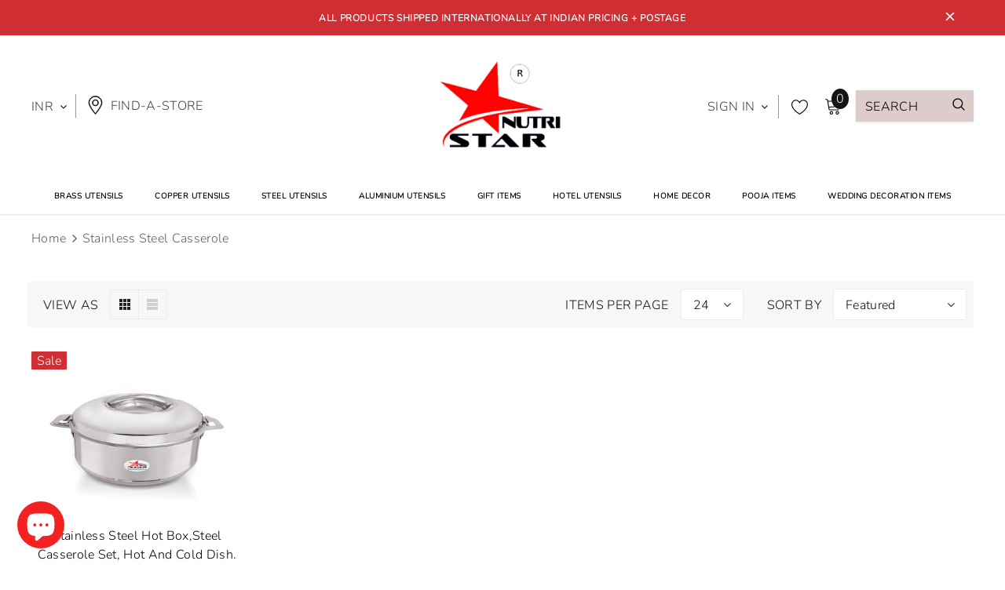

--- FILE ---
content_type: text/javascript
request_url: https://nutristar.co.in/cdn/shop/t/14/assets/jquery.sticky.js?v=37981688503634007831629461428
body_size: 752
content:
(function(factory){typeof define=="function"&&define.amd?define(["jquery"],factory):typeof module=="object"&&module.exports?module.exports=factory(require("jquery")):factory(jQuery)})(function($){var slice=Array.prototype.slice,splice=Array.prototype.splice,defaults={topSpacing:0,bottomSpacing:0,className:"is-sticky",wrapperClassName:"sticky-wrapper",center:!1,getWidthFrom:"",widthFromWrapper:!0,responsiveWidth:!1,zIndex:"inherit"},$window=$(window),$document=$(document),sticked=[],windowHeight=$window.height(),scroller=function(){for(var scrollTop=$window.scrollTop(),documentHeight=$document.height(),dwh=documentHeight-windowHeight,extra=scrollTop>dwh?dwh-scrollTop:0,i=0,l=sticked.length;i<l;i++){var s=sticked[i],elementTop=s.stickyWrapper.offset().top,etse=elementTop-s.topSpacing-extra;if(s.stickyWrapper.css("height",s.stickyElement.outerHeight()),scrollTop<=etse)s.currentTop!==null&&(s.stickyElement.css({width:"",position:"",top:"","z-index":""}),s.stickyElement.parent().removeClass(s.className),s.stickyElement.trigger("sticky-end",[s]),s.currentTop=null);else{var newTop=documentHeight-s.stickyElement.outerHeight()-s.topSpacing-s.bottomSpacing-scrollTop-extra;if(newTop<0?newTop=newTop+s.topSpacing:newTop=s.topSpacing,s.currentTop!==newTop){var newWidth;s.getWidthFrom?(padding=s.stickyElement.innerWidth()-s.stickyElement.width(),newWidth=$(s.getWidthFrom).width()-padding||null):s.widthFromWrapper&&(newWidth=s.stickyWrapper.width()),newWidth==null&&(newWidth=s.stickyElement.width()),s.stickyElement.css("width",newWidth).css("position","fixed").css("top",newTop).css("z-index",s.zIndex),s.stickyElement.parent().addClass(s.className),s.currentTop===null?s.stickyElement.trigger("sticky-start",[s]):s.stickyElement.trigger("sticky-update",[s]),s.currentTop===s.topSpacing&&s.currentTop>newTop||s.currentTop===null&&newTop<s.topSpacing?s.stickyElement.trigger("sticky-bottom-reached",[s]):s.currentTop!==null&&newTop===s.topSpacing&&s.currentTop<newTop&&s.stickyElement.trigger("sticky-bottom-unreached",[s]),s.currentTop=newTop}var stickyWrapperContainer=s.stickyWrapper.parent(),unstick=s.stickyElement.offset().top+s.stickyElement.outerHeight()>=stickyWrapperContainer.offset().top+stickyWrapperContainer.outerHeight()&&s.stickyElement.offset().top<=s.topSpacing;unstick?s.stickyElement.css("position","absolute").css("top","").css("bottom",0).css("z-index",""):s.stickyElement.css("position","fixed").css("top",newTop).css("bottom","").css("z-index",s.zIndex)}}},resizer=function(){windowHeight=$window.height();for(var i=0,l=sticked.length;i<l;i++){var s=sticked[i],newWidth=null;s.getWidthFrom?s.responsiveWidth&&(newWidth=$(s.getWidthFrom).width()):s.widthFromWrapper&&(newWidth=s.stickyWrapper.width()),newWidth!=null&&s.stickyElement.css("width",newWidth)}},methods={init:function(options){return this.each(function(){var o=$.extend({},defaults,options),stickyElement=$(this),stickyId=stickyElement.attr("id"),wrapperId=stickyId?stickyId+"-"+defaults.wrapperClassName:defaults.wrapperClassName,wrapper=$("<div></div>").attr("id",wrapperId).addClass(o.wrapperClassName);stickyElement.wrapAll(function(){if($(this).parent("#"+wrapperId).length==0)return wrapper});var stickyWrapper=stickyElement.parent();o.center&&stickyWrapper.css({width:stickyElement.outerWidth(),marginLeft:"auto",marginRight:"auto"}),stickyElement.css("float")==="right"&&stickyElement.css({float:"none"}).parent().css({float:"right"}),o.stickyElement=stickyElement,o.stickyWrapper=stickyWrapper,o.currentTop=null,sticked.push(o),methods.setWrapperHeight(this),methods.setupChangeListeners(this)})},setWrapperHeight:function(stickyElement){var element=$(stickyElement),stickyWrapper=element.parent();stickyWrapper&&stickyWrapper.css("height",element.outerHeight())},setupChangeListeners:function(stickyElement){if(window.MutationObserver){var mutationObserver=new window.MutationObserver(function(mutations){(mutations[0].addedNodes.length||mutations[0].removedNodes.length)&&methods.setWrapperHeight(stickyElement)});mutationObserver.observe(stickyElement,{subtree:!0,childList:!0})}else window.addEventListener?(stickyElement.addEventListener("DOMNodeInserted",function(){methods.setWrapperHeight(stickyElement)},!1),stickyElement.addEventListener("DOMNodeRemoved",function(){methods.setWrapperHeight(stickyElement)},!1)):window.attachEvent&&(stickyElement.attachEvent("onDOMNodeInserted",function(){methods.setWrapperHeight(stickyElement)}),stickyElement.attachEvent("onDOMNodeRemoved",function(){methods.setWrapperHeight(stickyElement)}))},update:scroller,unstick:function(options){return this.each(function(){for(var that=this,unstickyElement=$(that),removeIdx=-1,i=sticked.length;i-- >0;)sticked[i].stickyElement.get(0)===that&&(splice.call(sticked,i,1),removeIdx=i);removeIdx!==-1&&(unstickyElement.unwrap(),unstickyElement.css({width:"",position:"",top:"",float:"","z-index":""}))})}};window.addEventListener?(window.addEventListener("scroll",scroller,!1),window.addEventListener("resize",resizer,!1)):window.attachEvent&&(window.attachEvent("onscroll",scroller),window.attachEvent("onresize",resizer)),$.fn.sticky=function(method){if(methods[method])return methods[method].apply(this,slice.call(arguments,1));if(typeof method=="object"||!method)return methods.init.apply(this,arguments);$.error("Method "+method+" does not exist on jQuery.sticky")},$.fn.unstick=function(method){if(methods[method])return methods[method].apply(this,slice.call(arguments,1));if(typeof method=="object"||!method)return methods.unstick.apply(this,arguments);$.error("Method "+method+" does not exist on jQuery.sticky")},$(function(){setTimeout(scroller,0)})});
//# sourceMappingURL=/cdn/shop/t/14/assets/jquery.sticky.js.map?v=37981688503634007831629461428


--- FILE ---
content_type: text/javascript
request_url: https://cdn.shopify.com/s/files/1/0138/8845/4756/t/4/assets/clever_adwords_global_tag.js?shop=star-handicrafts.myshopify.com
body_size: -590
content:
$.getScript('https://www.googletagmanager.com/gtag/js?id=AW-766521411', function(){


  window.dataLayer = window.dataLayer || [];
  function gtag(){dataLayer.push(arguments);}
  gtag('js', new Date());

  gtag('config', 'AW-766521411');

});